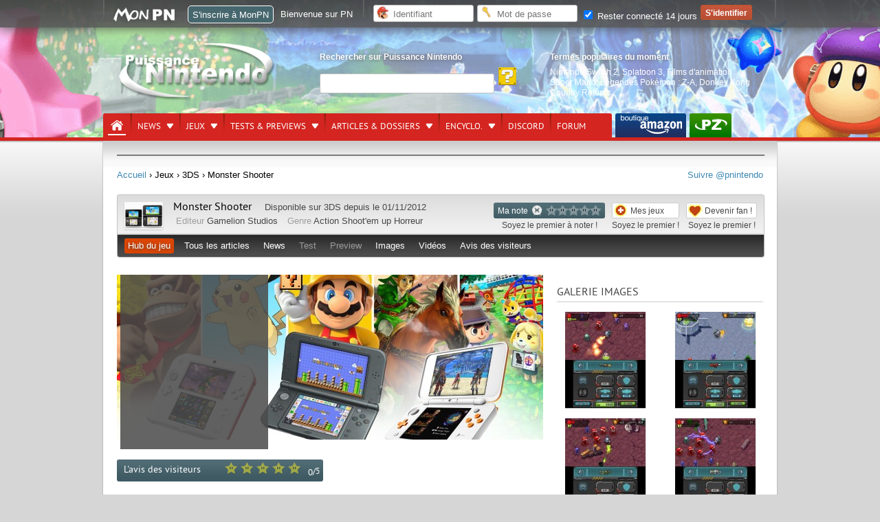

--- FILE ---
content_type: text/html; charset=UTF-8
request_url: https://www.p-nintendo.com/jeux/3ds/monster-shooter-14469
body_size: 16401
content:
<!DOCTYPE html>
<html lang="fr">
	<head>
		<!-- Google Tag Manager PN Xav -->
		<script>(function(w,d,s,l,i){w[l]=w[l]||[];w[l].push({'gtm.start':new Date().getTime(),event:'gtm.js'});var f=d.getElementsByTagName(s)[0],j=d.createElement(s),dl=l!='dataLayer'?'&l='+l:'';j.async=true;j.src='https://www.googletagmanager.com/gtm.js?id='+i+dl;f.parentNode.insertBefore(j,f);})(window,document,'script','dataLayer','GTM-PWGQPJ');</script>
		<!-- End Google Tag Manager  PN Xav -->
		<meta charset="utf-8"/>

		                <title>Monster Shooter &lt; 3DS &lt; Jeux &lt; Puissance Nintendo</title>
		                <meta name="keywords" content="nintendo switch,nintendo,wii,wiiu,wii u,nds,3ds,ds,console,nes,ngc,gc,gameboy, game boy,virtual boy,super nes, famicom, super famicom,samus,aran,zelda,link,gb,jeux,nintendo,sortie,mario,wii 2,wii hd,pokemon,animal crossing,zelda wii,jeux ds, nintendo,pikachu,actualité,news,spécialisé,infos,puissance nintendo,p nintendo,metroid" >
                <meta name="description" content="Avec Puissance Nintendo, suivez l'actu des jeux Nintendo Switch en direct, et retracez grâce à nos 25 ans d'archives toute l'histoire des consoles de Big N." >
                <meta http-equiv="Content-Language" content="fr-FR" >
                <meta name="bidule" content="Page validée" >
		<meta name="google-site-verification" content="n4Vv9NB3-8S981BNz7HGS21xbY1DUqOu8xmCCxRDzmM" />
		<link href="https://ludosphere.fr/@pnintendo" rel="me">
		<meta name="format-detection" content="telephone=no" />
		<meta name="format-detection" content="address=no" />
		<meta name="apple-itunes-app" content="app-id=979005544">
		<link rel="preload" fetchpriority="high" as="image" href="/img/front/headers/header201808.jpg"  type="image/jpg">
		<meta name="viewport" content="width=device-width">                <link href="/css/front/style.css?v=6.1.03" media="all" rel="stylesheet" type="text/css" >
                <link href="/css/common.css?v=6.1.03" media="all" rel="stylesheet" type="text/css" >
                <link href="/mobile/style.css?v=6.1.03" media="all" rel="stylesheet" type="text/css" >
                <script type="text/javascript" defer="defer" src="https://code.jquery.com/jquery-1.12.4.min.js"></script>
                <script type="text/javascript" defer="defer" src="https://code.jquery.com/jquery-migrate-1.4.1.min.js"></script>
                <script type="text/javascript" defer="defer" src="https://ajax.googleapis.com/ajax/libs/jqueryui/1.13.2/jquery-ui.min.js"></script>



		<link rel="shortcut icon" href="/favicon.ico" type="image/x-icon" />

	<link rel="alternate" type="application/rss+xml" href="/rss" title="Info Nintendo : flux RSS Puissance Nintendo">

	<script type="application/ld+json">
  {
   "@context": "https://schema.org",
   "@type": "WebSite",
   "url": "https://www.p-nintendo.com",
   "potentialAction": {
     "@type": "SearchAction",
     "target": "https://www.p-nintendo.com/recherche/?q={q}",
     "query-input": "required name=q"
    }
  }
  </script>

	</head>

	<body>
	<!-- Google Tag Manager (noscript) -->
	<noscript><iframe src="https://www.googletagmanager.com/ns.html?id=GTM-PWGQPJ" height="0" width="0" style="display:none;visibility:hidden"></iframe></noscript>
	<!-- End Google Tag Manager (noscript) -->

		<div style="display:none;" id="headerMobile">

				    <nav class="nav">
        <a class="toggle-nav" href="#"><img src="//www.p-nintendo.com/mobile/menu-lines-symbol.svg" width="32" height="32" alt="" style="width:34px; float:left; margin-top:6px; margin-left:3px;" loading="lazy"/></a>
        <div class="nav-mobile">
			<div class="scrollbar"  id="style-3">

			<div class="force-overflow"></div>
			<form action="/recherche/">
				<input type="text" name="q" id="search" class="example">
			</form>
            <ul class="left">
				<li><a href="/news-charts">News</a></li>
				<li><a href="/articles/dossiers">Dossiers</a></li>
				<li><a href="/jeux">Jeux</a></li>
				<li><a href="/tests-previews">Tests & previews</a></li>
				<li><a href="/encyclo">Encyclopédie</a></li>
				<li><a href="https://forums.p-nintendo.com">Forum</a></li>
				<li><a href="https://www.amazon.fr/b?_encoding=UTF8&site-redirect=&node=530490&tag=puissancenint-21&linkCode=ur2&camp=1642&creative=6746">Boutique PN par Amazon</a></li>
				<li><a href="https://www.puissance-zelda.com" target="_blank">Puissance Zelda</a></li>
            </ul>
			<div class="reseauxsociaux">
        <a rel="me" href="https://masto.p-nintendo.com/@PN"><img src="//www.p-nintendo.com/mobile/reseauxsociaux/05_mastodon.png" border="0" alt="Mastodon" loading="lazy"></a>
        <a href="https://twitter.com/pnintendo"><img src="//www.p-nintendo.com/mobile/reseauxsociaux/01_twitter.png" border="0" alt="PN sur Twitter" loading="lazy"></a>
        <a href="https://discord.gg/deJNb6EYaJ"><img src="//www.p-nintendo.com/mobile/reseauxsociaux/04_discord.png" border="0" alt="PN sur Discord" loading="lazy"></a>
				<a href="https://www.youtube.com/user/puissancenintendo"><img src="//www.p-nintendo.com/mobile/reseauxsociaux/03_youtube.png" border="0" alt="PN sur YouTube" loading="lazy"></a>
			</div>
			</div>
		</div>
		<a href="//www.p-nintendo.com"><img class="logo" src="//www.p-nintendo.com/img/front/logo-items.png" width="118" height="52" alt="Logo Puissance Nintendo" loading="lazy" /></a>
		 <a href="//www.p-nintendo.com/auth/login2"><img src="//www.p-nintendo.com/mobile/person.png" alt="" width="23" height="23" style="float: right; margin-top: 13px; margin-right: 7px;" loading="lazy"/></a>
	</nav>
		</div>
		<header>
						<div id="gradient"></div>
						<div id="bg">
				
				<div id="middle">
										<div id="logo">
						<a href="/" title="Puissance Nintendo : actualité Nintendo, news et tests Switch, 3DS…"><img src="/img/front/logo-items.png" width="228" height="83"  alt="Puissance Nintendo"></a>
					</div>
					<fieldset id="searchfieldset">
						<legend>Rechercher sur Puissance Nintendo</legend>
						<div>
							<form action="/recherche/">
								<input type="text" name="q" aria-label="Rechercher">
								<input type="submit" class="searchsubmit" value="" aria-label="Rechercher">
							</form>
						</div>
					</fieldset>
					<fieldset id="popular">
						<legend>Termes populaires du moment</legend>
						<div class="tooltip">
							<a title="Nintendo Switch 2  sur Switch 2" href="/consoles/switch2">Nintendo Switch 2</a>, <a title="Splatoon 3  sur Switch" href="/jeux/nintendo-switch/splatoon-3-18297">Splatoon 3</a>, <a title="Films d'animation Super Mario " href="/themes/film-animation-super-mario-bros">Films d'animation Super Mario</a>, <a title="Légendes Pokémon : Z-A  sur Switch" href="/jeux/nintendo-switch/legendes-pokemon-z-a-19563">Légendes Pokémon : Z-A</a>, <a title="Donkey Kong Country Returns HD  sur Switch" href="/jeux/nintendo-switch/donkey-kong-country-returns-hd-19691">Donkey Kong Country Returns.</a>						</div>
					</fieldset>
					<div id="bottom">
						<nav id="pn">
							<ul>
	<li class="home selected">
		<a href="/" aria-label="Accueil"><span>Accueil</span></a>
	</li>
	<li class="">
		<a href="/news-charts" title="News & charts">News<span></span></a>
		<div class="submenu">
			<a href="/news-charts" class="bottom awesome green" title="News & charts">› Accueil</a>
			<div>
				<aside>
					<ul>
											<li class="parent"><a href="/actupn">Annonces PN</a></li>
											  						<li class="parent"><a href="/charts">Top des ventes</a></li>
											  						<li class="parent"><a href="/news">Toutes les news</a></li>
											  					</ul>
				</aside>
				<div>
					<div class="col1">
	<div class="coltitle">Sujets populaires</div>
	<ul class="list large">
					<li>
			<a href="/news/splatoon-3-une-version-11-0-0-qui-va-radicalement-transformer-l-experience-multijoueur-262931" title=" [Switch] Splatoon 3 : une version 11.0.0 qui va radicalement transformer l’expérience multijoueur">
					
								<span class="system">
					<img alt="Switch" src="/img/system/icons/nintendo-switch.png" width="28" height="20" loading="lazy">
				</span>
								
				<span class="thumbnail">
										<img width="140" height="100" loading="lazy" src="https://images.p-nintendo.com/thumbnails/2/69792ca0f085d.jpg"/>
				</span>
				
				<span class="subtitle">Splatoon 3 : une version 11.0.0 qui va radicalement transformer l’expérience multijoueur</span><br/>
				
								
								
				<time datetime="2026-01-27T22:06:00+01:00" class=" ">hier</time>
				
				
								
				<span class="comment">0</span>
				
								
								
			</a>
		</li>
							<li>
			<a href="/news/virtual-boy-arrive-switch-online-line-up-deux-jeux-inedits-262930" title=" [Switch - Switch 2 - VB] Le Virtual Boy arrive sur Switch Online : line-up complet avec 2 jeux inédits ! - Virtual Boy for Nintendo Switch">
					
								<span class="system">
					<img alt="Switch - Switch 2 - VB" src="/img/system/icons/multi.png" width="28" height="20" loading="lazy">
				</span>
								
				<span class="thumbnail">
										<img width="140" height="100" loading="lazy" src="https://images.p-nintendo.com/thumbnails/2/68c448da2f6dd.jpg?v=69790d8743e2b"/>
				</span>
				
				<span class="subtitle">Le Virtual Boy arrive sur Switch Online : line-up complet avec 2 jeux inédits !</span><br/>
				
								
								
				<time datetime="2026-01-27T20:10:00+01:00" class=" ">hier</time>
				
				
									<span class="category Virtual Boy for Nintendo Switch">
					Virtual Boy for Nintendo Switch					</span>
									
				<span class="comment">0</span>
				
								
								
			</a>
		</li>
				</ul>
</div>
<div class="col1">
<ul class="list medium">
				<li class="">
		<a href="/news/tomodachi-life-une-vie-de-reve-direct-ce-jeudi-31-janvier-2026-a-15h-262925" title=" [Switch] Tomodachi Life : Une vie de rêve Direct ce jeudi 29 janvier 2026 à 15h - Nintendo Direct">
				
						<span class="system">
				<img alt="Switch" src="/img/system/icons/nintendo-switch.png" width="28" height="20" loading="lazy">
			</span>
						
			<span class="thumbnail">
									<span class="hot"></span>
								<img width="60" height="40" src="https://images.p-nintendo.com/thumbnails/1/67e5a88fc3518.jpg?v=697775362d4e9" loading="lazy"/>
			</span>
			
			<span class="subtitle">Tomodachi Life : Une vie de rêve Direct ce jeudi 29 janvier 2026 à 15h</span><br/>
			
						
						
			<time datetime="2026-01-26T15:06:00+01:00" class=" ">26/01/2026</time>
			
			
							<span class="category Nintendo Direct">
				Nintendo Direct				</span>
							
			<span class="comment">0</span>
			
						
						
		</a>
	</li>
					<li class="">
		<a href="/news/super-mario-galaxy-le-film-direct-yoshi-au-centre-d-un-trailer-tres-rythme-262921" title="Super Mario Galaxy Le Film Direct : Yoshi au centre d’un trailer très rythmé - Films d'animation Super Mario">
				
						
			<span class="thumbnail">
									<span class="hot"></span>
								<img width="60" height="40" src="https://images.p-nintendo.com/thumbnails/1/697687bab067b.jpg" loading="lazy"/>
			</span>
			
			<span class="subtitle">Super Mario Galaxy Le Film Direct : Yoshi au centre d’un trailer très rythmé</span><br/>
			
						
						
			<time datetime="2026-01-25T22:04:00+01:00" class=" ">25/01/2026</time>
			
			
							<span class="category Films d'animation Super Mario">
				Films d'animation Super Mario				</span>
							
			<span class="comment">0</span>
			
						
						
		</a>
	</li>
					<li class="">
		<a href="/news/nintendo-annonce-un-super-mario-galaxy-le-film-direct-pour-dimanche-25-janvier-a-15h-262917" title="[REPLAY] Super Mario Galaxy Le Film Direct + Bande annonce doublée en français - Films d'animation Super Mario - Nintendo Direct">
				
						
			<span class="thumbnail">
									<span class="hot"></span>
								<img width="60" height="40" src="https://images.p-nintendo.com/thumbnails/1/69738040adac7.jpg" loading="lazy"/>
			</span>
			
			<span class="subtitle">[REPLAY] Super Mario Galaxy Le Film Direct + Bande annonce doublée en français</span><br/>
			
						
						
			<time datetime="2026-01-25T15:52:00+01:00" class=" ">25/01/2026</time>
			
			
							<span class="category Films d'animation Super Mario - Nintendo Direct">
				Films d'animation Super Mario...				</span>
							
			<span class="comment">0</span>
			
						
						
		</a>
	</li>
					<li class="">
		<a href="/actupn/annonces/decouvrez-warp-zone-la-nouvelle-newsletter-de-puissance-nintendo-262068" title="[Rappel] Abonnez-vous à Warp Zone, la newsletter de PN - Internet">
				
						
			<span class="thumbnail">
									<span class="hot"></span>
								<img width="60" height="40" src="https://images.p-nintendo.com/thumbnails/1/67a64ec17fa04.jpg" loading="lazy"/>
			</span>
			
			<span class="subtitle">[Rappel] Abonnez-vous à Warp Zone, la newsletter de PN</span><br/>
			
						<span class="section">Annonce</span>
						
						
			<time datetime="2026-01-23T23:25:00+01:00" class=" ">23/01/2026</time>
			
			
							<span class="category Internet">
				Internet				</span>
							
			<span class="comment">0</span>
			
						
						
		</a>
	</li>
	</ul>
</div>
				</div>
			</div>
		</div>
	</li>
	<li class="">
		<a href="/jeux">Jeux<span></span></a>
		<div class="submenu">
			<a href="/jeux" class="bottom awesome green" title="Tests & previews">› Recherche avancée de jeux vidéo</a>
			<div>
				<div class="totalwidth">
					<div class="col1-3">
					<span class="coltitle">Jeux par console</span>
					<ul class="list">
											<li>› <a href="/jeux/console/gb" class="" title="Game Boy (GB)">Game Boy</a></li>
												<li>› <a href="/jeux/console/gba" class="" title="Game Boy Advance (GBA)">Game Boy Advance</a></li>
												<li>› <a href="/jeux/console/gbc" class="" title="Game Boy Color (GBC)">Game Boy Color</a></li>
												<li>› <a href="/jeux/console/3ds" class="" title="Nintendo 3DS (3DS)">Nintendo 3DS</a></li>
												<li>› <a href="/jeux/console/n64" class="" title="Nintendo 64 (N64)">Nintendo 64</a></li>
												<li>› <a href="/jeux/console/nds" class="" title="Nintendo DS (NDS)">Nintendo DS</a></li>
												<li>› <a href="/jeux/console/nes" class="" title="Nintendo Entertainment System (NES)">Nintendo Entertainment System</a></li>
												<li>› <a href="/jeux/console/ngc" class="" title="Nintendo GameCube (NGC)">Nintendo GameCube</a></li>
												<li>› <a href="/jeux/console/nintendo-switch" class="" title="Nintendo Switch (Switch)">Nintendo Switch</a></li>
												<li>› <a href="/jeux/console/snes" class="" title="Super Nintendo (SNES)">Super Nintendo</a></li>
												<li>› <a href="/jeux/console/vb" class="" title="Virtual Boy (VB)">Virtual Boy</a></li>
												<li>› <a href="/jeux/console/wii" class="" title="Wii (Wii)">Wii</a></li>
												<li>› <a href="/jeux/console/wiiu" class="" title="Wii U (WiiU)">Wii U</a></li>
											</ul>
					</div>
					<div class="col1-3">
					<span class="coltitle">Genre de jeu</span>
					<ul class="list">
												<li>› <a href="/jeux/genre/action" title="Jeux vidéo - Action">Action</a></li>
														<li>› <a href="/jeux/genre/aventure" title="Jeux vidéo - Aventure">Aventure</a></li>
														<li>› <a href="/jeux/genre/combat" title="Jeux vidéo - Combat">Combat</a></li>
														<li>› <a href="/jeux/genre/course" title="Jeux vidéo - Course">Course</a></li>
														<li>› <a href="/jeux/genre/jeux-musicaux" title="Jeux vidéo - Jeux musicaux">Jeux musicaux</a></li>
														<li>› <a href="/jeux/genre/logiciels" title="Jeux vidéo - Logiciels">Logiciels</a></li>
														<li>› <a href="/jeux/genre/mini-jeux" title="Jeux vidéo - Mini-jeux">Mini-jeux</a></li>
														<li>› <a href="/jeux/genre/party-game" title="Jeux vidéo - Party-game">Party-game</a></li>
														<li>› <a href="/jeux/genre/reflexion" title="Jeux vidéo - Réflexion">Réflexion</a></li>
														<li>› <a href="/jeux/genre/rpg" title="Jeux vidéo - RPG">RPG</a></li>
														<li>› <a href="/jeux/genre/simulation-et-gestion" title="Jeux vidéo - Simulation et gestion">Simulation et gestion</a></li>
														<li>› <a href="/jeux/genre/sport" title="Jeux vidéo - Sport">Sport</a></li>
														<li>› <a href="/jeux/genre/strategie" title="Jeux vidéo - Stratégie">Stratégie</a></li>
												</ul>
					</div>
					<div class="col2-3">
					<span class="coltitle">Sorties du moment</span>
					<ul class="list simple">
											<li><span class="thumbnail"><a href="/jeux/switch2/dynasty-warriors-origins-20032" title="Dynasty Warriors: Origins (Switch 2) - 22/01/2026"><img src="https://images.p-nintendo.com/t1/68c4686ba0712.jpg" alt="Dynasty Warriors: Origins" width="60" height="40" loading="lazy"></a></span></li>					</ul>
					</div>
					<div class="col3-3">
						<span class="coltitle">Jeux dans l'actu</span>
						<ul class="list grid">
																<li>
										<a href="/jeux/nintendo-switch/splatoon-3-18297" title="Splatoon 3 sur Switch">
											<span class="thumbnail">
												<img src="https://images.p-nintendo.com/t4/2022/04/6262bae85e1fca.jpg" alt="Image Splatoon 3 (Switch)" loading="lazy">
											</span>
											<span class="description">
												<p class="subtitle-nomargin">Splatoon 3</p>
												<span class="category"><img src="/img/system/icons/nintendo-switch.png" width="28" height="20" loading="lazy" alt="console Switch">Switch</span>
											</span>
										</a>
									</li>
																	<li>
										<a href="/jeux/nintendo-switch/legendes-pokemon-z-a-19563" title="Légendes Pokémon : Z-A sur Switch">
											<span class="thumbnail">
												<img src="https://images.p-nintendo.com/t4/2025/05/683712429a37c0.jpg" alt="Image Légendes Pokémon : Z-A (Switch)" loading="lazy">
											</span>
											<span class="description">
												<p class="subtitle-nomargin">Légendes Pokémon : Z-A</p>
												<span class="category"><img src="/img/system/icons/nintendo-switch.png" width="28" height="20" loading="lazy" alt="console Switch">Switch</span>
											</span>
										</a>
									</li>
																	<li>
										<a href="/jeux/nintendo-switch/donkey-kong-country-returns-hd-19691" title="Donkey Kong Country Returns HD sur Switch">
											<span class="thumbnail">
												<img src="/img/system/boxart/nintendo-switch.png" alt="Image Donkey Kong Country Returns HD (Switch)" loading="lazy">
											</span>
											<span class="description">
												<p class="subtitle-nomargin">Donkey Kong Country Returns HD</p>
												<span class="category"><img src="/img/system/icons/nintendo-switch.png" width="28" height="20" loading="lazy" alt="console Switch">Switch</span>
											</span>
										</a>
									</li>
														</ul>
						› <a href="/jeux/o/actu_desc">Voir tous les jeux qui font l'actualité récente</a>
					</div>
				</div>
			</div>
		</div>
	</li>
	<li class="">
		<a href="/tests-previews" title="Tests & previews">Tests & previews<span></span></a>
		<div class="submenu">
			<a href="/tests-previews" class="bottom awesome green" title="Tests & previews">› Accueil</a>
			<div>
				<aside>
					<ul>
												<li class="parent"><a href="/previews">Previews</a></li>
													  							<li class="parent"><a href="/tests">Tests</a></li>
													  					</ul>
				</aside>
				<div>
					<div class="col1">
	<div class="coltitle">Sujets populaires</div>
	<ul class="list large">
					<li>
			<a href="/tests/tests-complets/test-de-mio-memories-in-orbit-un-metroidvania-nerveux-dans-un-monde-somptueux-262900" title=" [Switch] Test de MIO : Memories In Orbit, un metroidvania nerveux dans un monde somptueux">
					
								<span class="system">
					<img alt="Switch" src="/img/system/icons/nintendo-switch.png" width="28" height="20" loading="lazy">
				</span>
								
				<span class="thumbnail">
										<img width="140" height="100" loading="lazy" src="https://images.p-nintendo.com/thumbnails/2/696e56fb8d638.jpg"/>
				</span>
				
				<span class="subtitle">Test de MIO : Memories In Orbit, un metroidvania nerveux dans un monde somptueux</span><br/>
				
								<span class="section">Test</span>
								
									<span class="opinion vert">19/20</span>
								
				<time datetime="2026-01-19T17:33:00+01:00" class=" ">19/01/2026</time>
				
				
								
				<span class="comment">0</span>
				
								
								
			</a>
		</li>
							<li>
			<a href="/tests/tests-complets/test-de-bokura-planet-a-jouer-a-deux-exclusivement-262860" title=" [Switch] Test de Bokura: Planet : à jouer à deux exclusivement">
					
								<span class="system">
					<img alt="Switch" src="/img/system/icons/nintendo-switch.png" width="28" height="20" loading="lazy">
				</span>
								
				<span class="thumbnail">
										<img width="140" height="100" loading="lazy" src="https://images.p-nintendo.com/thumbnails/2/69516d0b621e6.jpg"/>
				</span>
				
				<span class="subtitle">Test de Bokura: Planet : à jouer à deux exclusivement</span><br/>
				
								<span class="section">Test</span>
								
									<span class="opinion vertleger">16/20</span>
								
				<time datetime="2026-01-14T13:49:00+01:00" class=" ">14/01/2026</time>
				
				
								
				<span class="comment">0</span>
				
								
								
			</a>
		</li>
				</ul>
</div>
<div class="col1">
<ul class="list medium">
				<li class="">
		<a href="/previews/impressions/demo-dragon-quest-vii-on-y-a-joue-262883" title=" [Switch 2] Preview de Dragon Quest VII Reimagined, on a joué à la démo !">
				
						<span class="system">
				<img alt="Switch 2" src="/img/system/icons/switch2.png" width="28" height="20" loading="lazy">
			</span>
						
			<span class="thumbnail">
									<span class="hot"></span>
								<img width="60" height="40" src="https://images.p-nintendo.com/thumbnails/1/69639b0ce3b7f.jpg" loading="lazy"/>
			</span>
			
			<span class="subtitle">Preview de Dragon Quest VII Reimagined, on a joué à la démo !</span><br/>
			
						<span class="section">Impressions</span>
						
							<span class="opinion rouge">Très Elevée</span>
						
			<time datetime="2026-12-01T11:31:00+01:00" class=" ">01/12/2026</time>
			
			
						
			<span class="comment">0</span>
			
						
						
		</a>
	</li>
					<li class="">
		<a href="/tests/tests-complets/test-de-demonschool-une-annee-scolaire-en-enfer-262859" title=" [Switch] Test de Demonschool : Une année scolaire en enfer">
				
						<span class="system">
				<img alt="Switch" src="/img/system/icons/nintendo-switch.png" width="28" height="20" loading="lazy">
			</span>
						
			<span class="thumbnail">
									<span class="hot"></span>
								<img width="60" height="40" src="https://images.p-nintendo.com/thumbnails/1/69516bbe7077e.jpg" loading="lazy"/>
			</span>
			
			<span class="subtitle">Test de Demonschool : Une année scolaire en enfer</span><br/>
			
						<span class="section">Test</span>
						
							<span class="opinion vertleger">15/20</span>
						
			<time datetime="2026-09-01T09:32:00+02:00" class=" ">01/09/2026</time>
			
			
						
			<span class="comment">0</span>
			
						
						
		</a>
	</li>
					<li class="">
		<a href="/tests/tests-complets/test-de-kentum-exploration-et-gestion-au-bout-du-temps-262856" title=" [Switch] Test de Kentum : exploration et gestion au bout du temps">
				
						<span class="system">
				<img alt="Switch" src="/img/system/icons/nintendo-switch.png" width="28" height="20" loading="lazy">
			</span>
						
			<span class="thumbnail">
									<span class="hot"></span>
								<img width="60" height="40" src="https://images.p-nintendo.com/thumbnails/1/69516af01a28c.jpg" loading="lazy"/>
			</span>
			
			<span class="subtitle">Test de Kentum : exploration et gestion au bout du temps</span><br/>
			
						<span class="section">Test</span>
						
							<span class="opinion jaune">13/20</span>
						
			<time datetime="2026-05-01T12:21:00+02:00" class=" ">01/05/2026</time>
			
			
						
			<span class="comment">0</span>
			
						
						
		</a>
	</li>
					<li class="">
		<a href="/tests/tests-complets/test-de-shinobi-art-of-vengance-l-art-et-la-maniere-262845" title=" [Switch] Test de SHINOBI: Art of Vengance : l’art et la manière">
				
						<span class="system">
				<img alt="Switch" src="/img/system/icons/nintendo-switch.png" width="28" height="20" loading="lazy">
			</span>
						
			<span class="thumbnail">
									<span class="hot"></span>
								<img width="60" height="40" src="https://images.p-nintendo.com/thumbnails/1/693ff420b919c.jpg" loading="lazy"/>
			</span>
			
			<span class="subtitle">Test de SHINOBI: Art of Vengance : l’art et la manière</span><br/>
			
						<span class="section">Test</span>
						
							<span class="opinion vertleger">15/20</span>
						
			<time datetime="2025-12-17T14:25:00+01:00" class=" ">17/12/2025</time>
			
			
						
			<span class="comment">0</span>
			
						
						
		</a>
	</li>
	</ul>
</div>
				</div>
			</div>
		</div>
	</li>
	<li>
		<a href="/articles-dossiers" title="Articles & dossiers">Articles & dossiers<span></span></a>
		<div class="submenu">
			<a href="/articles-dossiers" class="bottom awesome green" title="Articles & dossiers">› Accueil</a>
			<div>
				<aside>
					<ul>
											<li class="parent"><a href="/articles">Articles</a></li>
													<li>› <a title="" href="/articles/dossiers">Dossier</a></li>
													<li>› <a title="" href="/articles/reportages">Reportage</a></li>
													<li>› <a title="" href="/articles/interviews">Interview</a></li>
											  						<li class="parent"><a href="/retrospective">Rétrospective</a></li>
													<li>› <a title="" href="/retrospective/histoire">Histoire</a></li>
													<li>› <a title="" href="/retrospective/retour-sur">Retour sur...</a></li>
													<li>› <a title="" href="/retrospective/biographies">Biographie</a></li>
											  					</ul>
				</aside>
				<div>
					<div class="col1">
	<div class="coltitle">Sujets populaires</div>
	<ul class="list large">
					<li>
			<a href="/articles/interviews/mio-memories-in-orbit-interview-avec-douze-dixiemes-les-coulisses-d-un-metroidvania-ambitieux-262898" title="MIO: Memories in Orbit : interview avec Douze Dixièmes, les coulisses d’un Metroidvania ambitieux">
					
								
				<span class="thumbnail">
										<img width="140" height="100" loading="lazy" src="https://images.p-nintendo.com/thumbnails/2/6671a84c4b14d.jpg?v=696d6a3c95fd1"/>
				</span>
				
				<span class="subtitle">MIO: Memories in Orbit : interview avec Douze Dixièmes, les coulisses d’un Metroidvania ambitieux</span><br/>
				
								<span class="section">Interview</span>
								
								
				<time datetime="2026-01-19T17:07:00+01:00" class=" ">19/01/2026</time>
				
				
								
				<span class="comment">0</span>
				
								
								
			</a>
		</li>
							<li>
			<a href="/articles/dossiers/pokemon-fete-ses-30-ans-en-2026-a-quoi-s-attendre-262868" title="Pokémon fête ses 30 ans en 2026 : à quoi s'attendre ?">
					
								
				<span class="thumbnail">
											<span class="hot"></span>
										<img width="140" height="100" loading="lazy" src="https://images.p-nintendo.com/thumbnails/2/695adcd9c9032.jpg"/>
				</span>
				
				<span class="subtitle">Pokémon fête ses 30 ans en 2026 : à quoi s'attendre ?</span><br/>
				
								<span class="section">Dossier</span>
								
								
				<time datetime="2026-10-01T12:09:00+02:00" class=" ">01/10/2026</time>
				
				
								
				<span class="comment">0</span>
				
								
								
			</a>
		</li>
				</ul>
</div>
<div class="col1">
<ul class="list medium">
				<li class="">
		<a href="/articles/dossiers/la-switch-et-switch-2-en-2026-notre-guide-des-jeux-nintendo-exclusifs-ou-aaa-a-ne-pas-manquer-en-2026-262863" title=" [Switch 2 - Switch] La Switch et Switch 2 en 2026 : notre guide des jeux Nintendo, exclusifs ou AAA, à ne pas manquer en 2026">
				
						<span class="system">
				<img alt="Switch 2 - Switch" src="/img/system/icons/multi.png" width="28" height="20" loading="lazy">
			</span>
						
			<span class="thumbnail">
									<span class="hot"></span>
								<img width="60" height="40" src="https://images.p-nintendo.com/thumbnails/1/695a68412a75e.jpg" loading="lazy"/>
			</span>
			
			<span class="subtitle">La Switch et Switch 2 en 2026 : notre guide des jeux Nintendo, exclusifs ou AAA, à ne pas manquer en 2026</span><br/>
			
						<span class="section">Dossier</span>
						
						
			<time datetime="2026-05-01T12:32:00+02:00" class=" ">01/05/2026</time>
			
			
						
			<span class="comment">0</span>
			
						
						
		</a>
	</li>
					<li class="">
		<a href="/articles/dossiers/retrospective-2025-la-nintendo-switch-2-est-enfin-la-262861" title=" [Switch 2] Rétrospective 2025 : la Nintendo Switch 2 est enfin là ! - Film The Legend of Zelda - Films d'animation Super Mario - Finance et chiffres de vente">
				
						<span class="system">
				<img alt="Switch 2" src="/img/system/icons/switch2.png" width="28" height="20" loading="lazy">
			</span>
						
			<span class="thumbnail">
									<span class="hot"></span>
								<img width="60" height="40" src="https://images.p-nintendo.com/thumbnails/1/695287207f25b.jpg" loading="lazy"/>
			</span>
			
			<span class="subtitle">Rétrospective 2025 : la Nintendo Switch 2 est enfin là !</span><br/>
			
						<span class="section">Dossier</span>
						
						
			<time datetime="2025-12-30T14:11:00+01:00" class=" ">30/12/2025</time>
			
			
							<span class="category Film The Legend of Zelda - Films d'animation Super Mario - Finance et chiffres de vente">
				Film The Legend of Zelda...				</span>
							
			<span class="comment">0</span>
			
						
						
		</a>
	</li>
					<li class="">
		<a href="/articles/dossiers/guide-de-noel-special-nintendo-edition-2024-261939" title=" [Switch] Le Grand Guide des Idées Cadeau Nintendo (Edition 2025) - Noël">
				
						<span class="system">
				<img alt="Switch" src="/img/system/icons/nintendo-switch.png" width="28" height="20" loading="lazy">
			</span>
						
			<span class="thumbnail">
									<span class="hot"></span>
								<img width="60" height="40" src="https://images.p-nintendo.com/thumbnails/1/674ba061c2ed9.jpg" loading="lazy"/>
			</span>
			
			<span class="subtitle">Le Grand Guide des Idées Cadeau Nintendo (Edition 2025)</span><br/>
			
						<span class="section">Dossier</span>
						
						
			<time datetime="2025-06-12T23:08:00+02:00" class=" ">12/06/2025</time>
			
			
							<span class="category Noël">
				Noël				</span>
							
			<span class="comment">0</span>
			
						
						
		</a>
	</li>
					<li class="">
		<a href="/articles/dossiers/resultats-semestriels-de-nintendo-au-30-09-2025-la-switch-2-depasse-les-10-millions-d-unites-et-nintendo-revoit-ses-objectifs-a-la-hausse-262751" title="Résultats semestriels de Nintendo au 30/09/2025 : la Switch 2 dépasse les 10 millions d’unités et Nintendo revoit encore ses objectifs à la hausse - Finance et chiffres de vente">
				
						
			<span class="thumbnail">
									<span class="hot"></span>
								<img width="60" height="40" src="https://images.p-nintendo.com/thumbnails/1/4f21361eebe74.jpg?v=6909ba8ac5708" loading="lazy"/>
			</span>
			
			<span class="subtitle">Résultats semestriels de Nintendo au 30/09/2025 : la Switch 2 dépasse les 10 millions d’unités et Nintendo revoit encore ses objectifs à la hausse</span><br/>
			
						<span class="section">Dossier</span>
						
						
			<time datetime="2025-04-11T09:23:00+02:00" class=" ">11/04/2025</time>
			
			
							<span class="category Finance et chiffres de vente">
				Finance et chiffres de vente				</span>
							
			<span class="comment">0</span>
			
						
						
		</a>
	</li>
	</ul>
</div>
				</div>
			</div>
		</div>
	</li>
	<li>
		<a href="/encyclo" title="Fiches jeux, sociétés, personnalités, personnages, salons, séries de jeux vidéo">Encyclo.<span></span></a>
		<div class="submenu">
			<a href="/encyclo" class="bottom awesome green" title="Fiches jeux, sociétés, personnalités, personnages, salons, séries de jeux vidéo">› Accueil</a>
			<div>
				<aside>
					<ul>
						<li class="parent"><a title="Les dernières fiches ajoutées ou modifiées" href="">Fiches</a></li>
						<li>› <a title="Jeux vidéo Switch, Wii U, Wii, 3DS, DS et consoles Nintendo" href="/jeux">Jeux</a></li>
						<li>› <a title="Les séries, groupes ou sagas de jeux vidéo" href="/series-jeux">Séries de jeux</a></li>
						<li>› <a title="Thèmes de l'actualité et catégories" href="/themes">Thèmes</a></li>
						<li>› <a title="Editeurs et développeurs de jeux vidéo" href="/societes">Sociétés</a></li>
						<li>› <a title="Les personnalités du monde du jeu vidéo" href="/personnalites">Personnalités</a></li>
						<li>› <a title="Les personnages du monde du jeu vidéo" href="/personnages">Personnages</a></li>
						<li>› <a title="Les salons de jeux vidéo" href="/salons">Salons</a></li>
						<li>› <a title="Les consoles de Nintendo" href="/consoles">Consoles</a></li>
					</ul>
				</aside>
				<div>
					<div class="coltriple">
						<div class="coltitle">Jeux</div>
						

	

		
		
	<ul class="list medium">
				
				<li class="first">
					<a title="DragonBall Age 1000" href="/jeux/switch2/dragonball-age-1000-20080">
						<span class="thumbnail"><img width="60px" height="40px" src="https://images.p-nintendo.com/t1/67e70f2b06ae5.jpg" loading="lazy"/></span>
						<span class="subtitle-nomargin">DragonBall Age 1000</span><br/>
												<span class="section">Switch 2</span>																	</a>
									</li>
						
				<li class="">
					<a title="Super Mario Bros. Wonder – Nintendo Switch 2 Edition + Rendez-vous au parc Bellabel" href="/jeux/switch2/super-mario-bros-wonder-nintendo-switch-2-edition-rendez-vous-au-parc-bellabel-20079">
						<span class="thumbnail"><img width="60px" height="40px" src="https://images.p-nintendo.com/t1/6972477339f8c.jpg" loading="lazy"/></span>
						<span class="subtitle-nomargin">Super Mario Bros. Wonder – Nintendo Switch 2 Edition + Rendez-vous au parc Bellabel</span><br/>
												<span class="section">Switch 2</span>																	</a>
									</li>
						
				<li class="">
					<a title="Starship Troopers: Ultimate Bug War" href="/jeux/switch2/starship-troopers-ultimate-bug-war-20078">
						<span class="thumbnail"><img width="60px" height="40px" src="https://images.p-nintendo.com/t1/696d5cfd5df46.jpg" loading="lazy"/></span>
						<span class="subtitle-nomargin">Starship Troopers: Ultimate Bug War</span><br/>
												<span class="section">Switch 2</span>																	</a>
									</li>
				</ul>
	
		
		
				
				

								</div>
					<div class="coltriple">
						<div class="coltitle">Sociétés</div>
						

	

		
		
	<ul class="list medium">
				
				<li class="first">
					<a title="Douze Dixièmes" href="/societes/douze-dixiemes-1501">
						<span class="thumbnail"><img width="60px" height="40px" src="https://images.p-nintendo.com/t1/default.png" loading="lazy"/></span>
						<span class="subtitle-nomargin">Douze Dixièmes</span><br/>
												<span class="section">développeur</span>																	</a>
									</li>
						
				<li class="">
					<a title="Panic Button" href="/societes/panic-button-1500">
						<span class="thumbnail"><img width="60px" height="40px" src="https://images.p-nintendo.com/t1/6924be5542233.jpg" loading="lazy"/></span>
						<span class="subtitle-nomargin">Panic Button</span><br/>
												<span class="section">développeur</span>																	</a>
									</li>
						
				<li class="">
					<a title="Oniverse" href="/societes/oniverse-1499">
						<span class="thumbnail"><img width="60px" height="40px" src="https://images.p-nintendo.com/t1/default.png" loading="lazy"/></span>
						<span class="subtitle-nomargin">Oniverse</span><br/>
												<span class="section">fabricant</span>																	</a>
									</li>
				</ul>
	
		
		
				
				

								</div>
					<div class="coltriple">
						<div class="coltitle">Personnalités</div>
						

	

		
		
	<ul class="list medium">
				
				<li class="first">
					<a title="NIIKAWA Sōhei" href="/personnalites/s-hei-niikawa-165">
						<span class="thumbnail"><img width="60px" height="40px" src="https://images.p-nintendo.com/t1/default.png" loading="lazy"/></span>
						<span class="subtitle-nomargin">NIIKAWA Sōhei</span><br/>
																		<span class="category">Game designer</span>											</a>
									</li>
						
				<li class="">
					<a title="HOURCADE Sarah" href="/personnalites/sarah-hourcade-164">
						<span class="thumbnail"><img width="60px" height="40px" src="https://images.p-nintendo.com/t1/default.png" loading="lazy"/></span>
						<span class="subtitle-nomargin">HOURCADE Sarah</span><br/>
												<span class="section">Douze Dixièmes</span>						<span class="category">Producteur</span>											</a>
									</li>
						
				<li class="">
					<a title="PRITCHARD Devon" href="/personnalites/devon-pritchard-163">
						<span class="thumbnail"><img width="60px" height="40px" src="https://images.p-nintendo.com/t1/default.png" loading="lazy"/></span>
						<span class="subtitle-nomargin">PRITCHARD Devon</span><br/>
												<span class="section">Nintendo</span>						<span class="category">Directeur / CEO</span>											</a>
									</li>
				</ul>
	
		
		
				
				

								</div>
				</div>
			</div>
		</div>
	</li>
	<li>
		<a href="https://discord.gg/deJNb6EYaJ" title="Serveur Discord de PN" target="_blank">DISCORD</a>
	</li>
	<li>
		<a title="Forum de Puissance Nintendo" href="https://forums.p-nintendo.com/">Forum</a>
	</li>
</ul>
						</nav>
						<nav id="network">
							<ul>
								<li class="jm">
									<a target="_blank" href="https://www.amazon.fr/b?_encoding=UTF8&site-redirect=&node=530490&tag=puissancenint-21&linkCode=ur2&camp=1642&creative=6746"><span>Boutique</span></a>
								</li>
								<li class="pz">
									<a href="https://www.puissance-zelda.com/" title="L'actualité Zelda"><span>Puissance Zelda</span></a>
								</li>
								<li class="pp">

								</li>
							</ul>
						</nav>
					</div>
				</div>
			</div>
		</header>

		<div class="global">

			<div id="center">

				<div id="content">

					<div class="simplebox megabanner">
					

					</div>

					<div class="addthis">
						<a href="https://twitter.com/pnintendo" class="twitter-follow-button" data-show-count="false" data-lang="fr">Suivre @pnintendo</a>
					</div>
					<!-- AddThis Button END -->
											<ul id="breadcrumbs">
							<li><a href="/">Accueil</a></li>
							<li> › Jeux</li><li> › 3DS</li><li class='last'> › Monster Shooter</li>						</ul>
					
					
<div class="row sheet" id="game">
	<div class="hub " data-gamepk="14469">
		<div class="headerfiche">
			<span class="thumbnail"><a title="Voir la fiche du jeu Monster Shooter sur 3DS" href="/jeux/3ds/monster-shooter-14469"><img src="https://images.p-nintendo.com/t1/57aed146b1043.jpg?v=57aed1483b920" height="40"></a></span>
			<ul class="monpnaction">
									<li class="rate released">
						<div>
														
								<span class="label">
									Ma note
								</span>
																	<input name="adv1" type="radio" value="0.5" class="star {split:2}" />
																	<input name="adv1" type="radio" value="1" class="star {split:2}" />
																	<input name="adv1" type="radio" value="1.5" class="star {split:2}" />
																	<input name="adv1" type="radio" value="2" class="star {split:2}" />
																	<input name="adv1" type="radio" value="2.5" class="star {split:2}" />
																	<input name="adv1" type="radio" value="3" class="star {split:2}" />
																	<input name="adv1" type="radio" value="3.5" class="star {split:2}" />
																	<input name="adv1" type="radio" value="4" class="star {split:2}" />
																	<input name="adv1" type="radio" value="4.5" class="star {split:2}" />
																	<input name="adv1" type="radio" value="5" class="star {split:2}" />
														</div>
												<span>
							Soyez le premier à noter !						</span>
											</li>
										<li class="mygames" data-pk="14469">
						<div class="librarychoice">
							
<div class="box mygameslib style3">
	<!--<h3>Mes jeux</h3>-->
	<div class="padding">
		<p>Vous possédez ce jeu, vous voulez vous en séparer ou vous souhaitez l'acheter ? Indiquez-le simplement.</p>
			
				<fieldset class=""><label><input name="mygame" type="radio"  class="show_select" > Je possède ce jeu</label>
				<br>
		<select style='display:none'>
			<option value="">Choisissez une option</option>
								<option value="1"  >J'y joue souvent</option>
									<option value="2"  >J'y joue occasionnellement </option>
									<option value="3"  >Je n'y joue jamais</option>
									<option value="4"  >Je veux m'en séparer</option>
									<option value="7"  >J'y joue en ce moment</option>
						</select>
				</fieldset>
		
					<fieldset class=""><label><input name="mygame"  type="radio"  value="5" > J'ai déjà eu ce jeu</label></fieldset>
						<fieldset class=""><label><input name="mygame"  type="radio"  value="6" > Je souhaite acheter ce jeu</label></fieldset>
						<fieldset class=""><label><input name="mygame"  type="radio"  value="8" > J'ai déjà joué au jeu</label></fieldset>
					<fieldset class=""><label><input type="radio" checked='checked' value="aucun" name="mygame"> Sans avis</label></fieldset>
		<img class="loginloading" src="/img/loading/miniloading.gif">
		<a href="#" class="mygameclose">Fermer</a>
	</div>
</div>
<script type="text/javascript">
document.addEventListener("DOMContentLoaded", function() {
	if (typeof jQuery !== 'undefined') {
		$(document).ready(function(){
			$(document).on("click", ".mygames > a", function(e){
				e.preventDefault(); // stoppe le rechargement
				// affiche / masque le bloc selon le besoin
				$(this).siblings(".librarychoice").slideToggle();
			});
			$(document).on( "click", ".mygameslib input",function(){
				if($(this).val() != "on"){
					$(".mygameslib .loginloading").show();
					callbackUpdateLoginGameInfo( 14469, null, null, $(this).val(), null);
				}
				//if(!$(this).hasClass("show_select")) $(".librarychoice").fadeOut();
			});

			$(document).on("change", ".mygameslib select", function(){
				if($(this).val() != ""){
					$(".mygameslib .loginloading").show();
					callbackUpdateLoginGameInfo( 14469, null, null, $(this).val(), null);
					//$(".librarychoice").fadeOut();
				}
			});
			
			$(document).on("click",".mygameslib .show_select", function(){
				$(".mygameslib select").fadeIn();
			});

			$(document).on("click",".mygameslib input:not(.show_select)", function(){
				$(".mygameslib select").fadeOut();
			});
		});
	}
});
</script>						</div>
						<a href="" title="Vous possédez Monster Shooter ? Ajoutez-le à votre ludothèque !" class="">Mes jeux</span></a>
						<span>
												<span class="nbGame null">0</span>Soyez le premier !
												</span>
					</li>
								<li class="fan" data-pk="14469" data-type="2">
									<a href="#" title="Vous appréciez Monster Shooter sur 3DS ?" class="">Devenir fan !</a><span>
											Soyez le premier !<span class="nbFan null">0</span>
										</span>
								</li>
			</ul>
			<span class="ficheTitle">
				<a title="Voir la fiche du jeu Monster Shooter sur 3DS" href="/jeux/3ds/monster-shooter-14469">Monster Shooter</a>
									<span>Disponible sur <a href="/jeux/3ds" title="Liste des jeux 3DS">3DS</a> depuis le 01/11/2012</span>
							</span>
			
						<ul class="caption">
									<li>Editeur <a title="Accéder à la fiche de Gamelion Studios" href="/societes/gamelion-studios-590">Gamelion Studios</a></li>
									<li>Genre <a title="Accéder aux jeux du genre Action" href="/jeux/genre/action/thematique/action">Action</a> <a title="Accéder aux jeux du genre Shoot'em up" href="/jeux/genre/action/thematique/shoot-em-up">Shoot'em up</a> <a title="Accéder aux jeux du genre Horreur" href="/jeux/genre/action/thematique/horreur">Horreur</a> </li>
							</ul>
					</div>
		<nav>
			<ul>
				<li class="selected"><a href="/jeux/3ds/monster-shooter-14469">Hub du jeu</a></li>
				<li class=""><a title="Lire tous les articles du jeu Monster Shooter sur 3DS" href="/jeux/3ds/monster-shooter-14469/articles">Tous les articles</a></li>
				<li class=""><a title="Lire les news du jeu Monster Shooter sur 3DS" href="/jeux/3ds/monster-shooter-14469/news">News</a></li>
																	
						<li class=" disabled">
														<a title="Le test n'a pas été encore publié" href="">Test</a>
													</li>
						
						
													
						<li class=" disabled">
														<a title="La preview n'a pas été encore publié" href="">Preview</a>
													</li>
						
						
										<li class=" "><a href="/jeux/3ds/monster-shooter-14469/images" title="Toutes les images du jeu du jeu Monster Shooter sur 3DS">Images</a></li>
					<li class=" "><a href="/jeux/3ds/monster-shooter-14469/videos" title="Toutes les vidéos du jeu du jeu Monster Shooter sur 3DS">Vidéos</a></li>
															<li class=""><a title="Tous les avis de visiteurs sur le jeu Monster Shooter sur 3DS" href="/jeux/3ds/monster-shooter-14469/avisvisiteurs">Avis des visiteurs</a></li>
													</ul>
		</nav>
	</div>
		
	<div class="col_left">
	
		<script type="text/javascript">
document.addEventListener("DOMContentLoaded", function() {
	if (typeof jQuery !== 'undefined') {
	$(document).ready(function(){

				
		$("#headlinesheet").tabs({
			fx: { opacity: 'toggle', duration: 'normal'},
			select: function(event, ui){
			//	$(".ui-tabs-panel.current aside").slideUp("fast");
			},
			show: function(event, ui){

			//	$(ui.panel).find("aside").slideDown("300" , function(){
					$(".ui-tabs-panel").removeClass("current");
					$(".ui-tabs-panel:visible").addClass("current");
				//});
						
			}
		}); 

				
				
});
	}
});
</script>

<div class="allcovers">

<section id="headlinesheet">
		<nav style="display : none">
			<ul class="ui-tabs-nav">
									<li class="ui-tabs-nav-item" id="nav-fragment-0"><a href="#fragment-0"></a></li>
										<li class="ui-tabs-nav-item" id="nav-fragment-1"><a href="#fragment-1"></a></li>
										<li class="ui-tabs-nav-item" id="nav-fragment-2"><a href="#fragment-2"></a></li>
										<li class="ui-tabs-nav-item" id="nav-fragment-3"><a href="#fragment-3"></a></li>
										<li class="ui-tabs-nav-item" id="nav-fragment-4"><a href="#fragment-4"></a></li>
										<li class="ui-tabs-nav-item" id="nav-fragment-5"><a href="#fragment-5"></a></li>
										<li class="ui-tabs-nav-item" id="nav-fragment-6"><a href="#fragment-6"></a></li>
										<li class="ui-tabs-nav-item" id="nav-fragment-7"><a href="#fragment-7"></a></li>
										<li class="ui-tabs-nav-item" id="nav-fragment-8"><a href="#fragment-8"></a></li>
										<li class="ui-tabs-nav-item" id="nav-fragment-9"><a href="#fragment-9"></a></li>
										<li class="ui-tabs-nav-item" id="nav-fragment-10"><a href="#fragment-10"></a></li>
								</ul>
		</nav>


					<div id="fragment-0" class=" cover ui-tabs-panel current">
				<div class="asideCover">
					<div class="desc">
						<div class="scrollbar"><div class="track"><div class="thumb"></div></div></div>
						<div class="viewport">
							<div class="overview">
														</div>
						</div>
					</div>
					
									</div>
				<img src="https://images.p-nintendo.com/cover/62180d3ba7a2a.jpg">
			</div>
			</section>



	

</div>		
		<div id="reviews">
	<div class="pnteam">
			
	</div>
	<div class="monpn">
				<a href="" title="Lire les avis de visiteurs" itemprop="rating" itemscope itemtype="http://data-vocabulary.org/Rating">
			<div class="right">
				<div class="stars">
											<img src="/img/front/rateoff.png">
											<img src="/img/front/rateoff.png">
											<img src="/img/front/rateoff.png">
											<img src="/img/front/rateoff.png">
											<img src="/img/front/rateoff.png">
									</div>
				<span itemprop="average" class="average">0</span>/<span itemprop="best">5</span>
			</div>
			<p>L'avis des visiteurs<span></span></p>
		</a>
			</div>
</div>		
		<div id="facts" class="box style3">
			<h1>
				Fiche d'identité de 
				Monster Shooter			</h1>
					<div class="col picture">
		
					<span class="thumbnail"><img src="https://images.p-nintendo.com/t2/default.png"><span><!-- TITLE --></span></span>
							</div>
				<div class="col ">
							<dl>
					    <dt>Console :</dt>
					    <dd><a href="">3DS</a></dd>
					</dl>
										<dl>
					    <dt>Genre :</dt>
					    					    <dd><dd><a href="/jeux/genre/action/thematique/action">Action</a></dd>
					    					    <dd><dd><a href="/jeux/genre/action/thematique/shoot-em-up">Shoot'em up</a></dd>
					    					    <dd><dd><a href="/jeux/genre/action/thematique/horreur">Horreur</a></dd>
					    					    
					</dl>
										<dl>
					    <dt>PEGI : </dt>
					    					    <dd><dd><a href="">Violence</a></dd>
					    					    <dd><dd><a href="">12+</a></dd>
					    					</dl>
							</div>
				<div class="col ">
				</div>
				<div class="col ">
				</div>
				</div>

		
		
		<div class="box">
			<h2>Articles en relation</h2>

			

	<div class="simplebox">
		
		
	
		<ul class="list medium search">
	
					<li class="first  ">
						<a href="/news/nouveautes-eshop-1er-jan-captain-toad-fire-emblem-sacred-stones-239514" title=" [3DS - WiiU] Nouveautés eShop (1er jan.) - Captain Toad / Fire Emblem : The Sacred Stones - Images - Nintendo eShop - Thèmes 3DS - Vidéos">

														<span class="system">
								<img alt="3DS - WiiU" src="/img/system/icons/multi.png" width="28" height="20" loading="lazy">
							</span>
							
							<span class="thumbnail">
																	<span class="hot"></span>
																<img alt="vignette d'article" width="60" height="40" src="https://images.p-nintendo.com/thumbnails/1/539a1169e9cbf.jpg?v=54a16c37d62fe" loading="lazy"/>
							</span>
							<span class="subtitle">Nouveautés eShop (1er jan.) - Captain Toad / Fire Emblem : The Sacred Stones</span>
														
							
							<time datetime="2014-12-30T10:35:00+01:00" class="update  "><span></span>30/12/2014</time>


															<span class="category Images - Nintendo eShop - Thèmes 3DS - Vidéos">
								Images...								</span>
															<span class="comment">4</span>

							
							
						</a>
					</li>
				
					<li class="first  alternativerow">
						<a href="/news/nouveautes-eshop-25-dec-duck-hunt-kuru-kuru-kururin-239465" title=" [3DS - WiiU] Nouveautés eShop (25 déc.) - Duck Hunt / Kuru Kuru Kururin - Images - Nintendo eShop - Thèmes 3DS - Vidéos">

														<span class="system">
								<img alt="3DS - WiiU" src="/img/system/icons/multi.png" width="28" height="20" loading="lazy">
							</span>
							
							<span class="thumbnail">
																	<span class="hot"></span>
																<img alt="vignette d'article" width="60" height="40" src="https://images.p-nintendo.com/thumbnails/1/549172faaa1e1.jpg?v=54984bbcc69ce" loading="lazy"/>
							</span>
							<span class="subtitle">Nouveautés eShop (25 déc.) - Duck Hunt / Kuru Kuru Kururin</span>
														
							
							<time datetime="2014-12-23T17:30:00+01:00" class="update  "><span></span>23/12/2014</time>


															<span class="category Images - Nintendo eShop - Thèmes 3DS - Vidéos">
								Images...								</span>
															<span class="comment">4</span>

							
							
						</a>
					</li>
				
					<li class="first  ">
						<a href="/news/nouveautes-eshop-18-dec-99moves-239394" title=" [3DS - WiiU] Nouveautés eShop (18 déc.) - 99Moves  - Images - Nintendo eShop - Thèmes 3DS - Vidéos">

														<span class="system">
								<img alt="3DS - WiiU" src="/img/system/icons/multi.png" width="28" height="20" loading="lazy">
							</span>
							
							<span class="thumbnail">
																	<span class="hot"></span>
																<img alt="vignette d'article" width="60" height="40" src="https://images.p-nintendo.com/thumbnails/1/548ebc0a9c40a.jpg?v=548f01375355b" loading="lazy"/>
							</span>
							<span class="subtitle">Nouveautés eShop (18 déc.) - 99Moves </span>
														
							
							<time datetime="2014-12-19T18:25:00+01:00" class="update  "><span></span>19/12/2014</time>


															<span class="category Images - Nintendo eShop - Thèmes 3DS - Vidéos">
								Images...								</span>
															<span class="comment">&nbsp;</span>

							
							
						</a>
					</li>
				
					<li class="first  alternativerow">
						<a href="/news/nouveautes-eshop-11-dec-ace-attorney-trilogy-rune-factory-4-239331" title=" [3DS - WiiU] Nouveautés eShop (11 déc.) - Ace Attorney Trilogy / Rune Factory 4 - Images - Nintendo eShop - Thèmes 3DS - Vidéos">

														<span class="system">
								<img alt="3DS - WiiU" src="/img/system/icons/multi.png" width="28" height="20" loading="lazy">
							</span>
							
							<span class="thumbnail">
																	<span class="hot"></span>
																<img alt="vignette d'article" width="60" height="40" src="https://images.p-nintendo.com/thumbnails/1/52e0deff6763e.jpg?v=5485cba356d3c" loading="lazy"/>
							</span>
							<span class="subtitle">Nouveautés eShop (11 déc.) - Ace Attorney Trilogy / Rune Factory 4</span>
														
							
							<time datetime="2014-12-12T09:35:00+01:00" class="update  "><span></span>12/12/2014</time>


															<span class="category Images - Nintendo eShop - Thèmes 3DS - Vidéos">
								Images...								</span>
															<span class="comment">4</span>

							
							
						</a>
					</li>
				
					<li class="first  ">
						<a href="/news/nouveautes-eshop-3-jui-guacamelee-armillo-chibi-robo-lets-go-photo-237926" title=" [3DS - WiiU] Nouveautés eShop (3 jui.) - Guacamelee! / Armillo / Chibi Robo: Let's Go Photo! - Nintendo eShop">

														<span class="system">
								<img alt="3DS - WiiU" src="/img/system/icons/multi.png" width="28" height="20" loading="lazy">
							</span>
							
							<span class="thumbnail">
																	<span class="hot"></span>
																<img alt="vignette d'article" width="60" height="40" src="https://images.p-nintendo.com/thumbnails/1/53184307be34a.jpg" loading="lazy"/>
							</span>
							<span class="subtitle">Nouveautés eShop (3 jui.) - Guacamelee! / Armillo / Chibi Robo: Let's Go Photo!</span>
														
							
							<time datetime="2014-07-03T16:50:31+02:00" class="update  "><span></span>03/07/2014</time>


															<span class="category Nintendo eShop">
								Nintendo eShop								</span>
															<span class="comment">2</span>

							
							
						</a>
					</li>
				
					<li class="first  alternativerow">
						<a href="/news/nouveautes-eshop-26-juin-wii-sports-club-mario-power-tennis-237865" title=" [3DS - NDS - WiiU] Nouveautés eShop (26 juin) - Wii Sports Club / Mario Power Tennis - Images - Nintendo eShop - Vidéos">

														<span class="system">
								<img alt="3DS - NDS - WiiU" src="/img/system/icons/multi.png" width="28" height="20" loading="lazy">
							</span>
							
							<span class="thumbnail">
																	<span class="hot"></span>
																<img alt="vignette d'article" width="60" height="40" src="https://images.p-nintendo.com/thumbnails/1/5239c68fc3a56.jpg" loading="lazy"/>
							</span>
							<span class="subtitle">Nouveautés eShop (26 juin) - Wii Sports Club / Mario Power Tennis</span>
														
							
							<time datetime="2014-06-26T15:10:35+02:00" class="update  "><span></span>26/06/2014</time>


															<span class="category Images - Nintendo eShop - Vidéos">
								Images...								</span>
															<span class="comment">1</span>

							
							
						</a>
					</li>
				
					<li class="first  ">
						<a href="/news/nouveautes-eshop-19-juin-pullblox-world-another-world-237829" title=" [3DS - WiiU] Nouveautés eShop (19 juin) - Pullblox World / Another World - Nintendo eShop">

														<span class="system">
								<img alt="3DS - WiiU" src="/img/system/icons/multi.png" width="28" height="20" loading="lazy">
							</span>
							
							<span class="thumbnail">
																	<span class="hot"></span>
																<img alt="vignette d'article" width="60" height="40" src="https://images.p-nintendo.com/thumbnails/1/53855516600f8.jpg" loading="lazy"/>
							</span>
							<span class="subtitle">Nouveautés eShop (19 juin) - Pullblox World / Another World</span>
														
							
							<time datetime="2014-06-19T17:57:41+02:00" class="update  "><span></span>19/06/2014</time>


															<span class="category Nintendo eShop">
								Nintendo eShop								</span>
															<span class="comment">10</span>

							
							
						</a>
					</li>
				
					<li class="first  alternativerow">
						<a href="/news/nouveautes-eshop-5-juin-tomodachi-life-wario-land-4-237705" title=" [3DS - NDS - WiiU] Nouveautés eShop (5 juin) - Tomodachi Life / Wario Land 4 - Images - Nintendo eShop - Vidéos">

														<span class="system">
								<img alt="3DS - NDS - WiiU" src="/img/system/icons/multi.png" width="28" height="20" loading="lazy">
							</span>
							
							<span class="thumbnail">
																	<span class="hot"></span>
																<img alt="vignette d'article" width="60" height="40" src="https://images.p-nintendo.com/thumbnails/1/5346ded412e28.jpg" loading="lazy"/>
							</span>
							<span class="subtitle">Nouveautés eShop (5 juin) - Tomodachi Life / Wario Land 4</span>
														
							
							<time datetime="2014-06-05T15:10:11+02:00" class="update  "><span></span>05/06/2014</time>


															<span class="category Images - Nintendo eShop - Vidéos">
								Images...								</span>
															<span class="comment">25</span>

							
							
						</a>
					</li>
				
					<li class="first  ">
						<a href="/news/nouveautes-eshop-3-avril-jeux-gba-sur-console-virtuelle-237162" title=" [3DS - WiiU] Nouveautés eShop (3 avril) - Jeux GBA sur Console Virtuelle - Nintendo eShop">

														<span class="system">
								<img alt="3DS - WiiU" src="/img/system/icons/multi.png" width="28" height="20" loading="lazy">
							</span>
							
							<span class="thumbnail">
																	<span class="hot"></span>
																<img alt="vignette d'article" width="60" height="40" src="https://images.p-nintendo.com/thumbnails/1/53330721813bc.jpg" loading="lazy"/>
							</span>
							<span class="subtitle">Nouveautés eShop (3 avril) - Jeux GBA sur Console Virtuelle</span>
														
							
							<time datetime="2014-04-03T15:54:59+02:00" class="update  "><span></span>03/04/2014</time>


															<span class="category Nintendo eShop">
								Nintendo eShop								</span>
															<span class="comment">2</span>

							
							
						</a>
					</li>
				
					<li class="first  alternativerow">
						<a href="/news/nouveautes-eshop-27-mars-layton-vs-ace-attorney-super-mario-kart-237112" title=" [3DS - WiiU] Nouveautés eShop (27 mars) - Layton vs Ace Attorney / Super Mario Kart - Images - Nintendo eShop - Vidéos">

														<span class="system">
								<img alt="3DS - WiiU" src="/img/system/icons/multi.png" width="28" height="20" loading="lazy">
							</span>
							
							<span class="thumbnail">
																	<span class="hot"></span>
																<img alt="vignette d'article" width="60" height="40" src="https://images.p-nintendo.com/thumbnails/1/531873441444f.jpg" loading="lazy"/>
							</span>
							<span class="subtitle">Nouveautés eShop (27 mars) - Layton vs Ace Attorney / Super Mario Kart</span>
														
							
							<time datetime="2014-03-28T08:20:58+01:00" class="update  "><span></span>28/03/2014</time>


															<span class="category Images - Nintendo eShop - Vidéos">
								Images...								</span>
															<span class="comment">3</span>

							
							
						</a>
					</li>
						</ul>
	
	

	
</div>
			<nav class="listing">› <a href="/jeux/3ds/monster-shooter-14469/articles">voir tous les articles</a></nav>
		</div>
		
		<script type="text/javascript">
$(document).ready(function() {

});
</script>
<div class="box">
	<h2>Jeux similaires</h2>
	<div>
	<p class="padding">Découvrez d'autres jeux 3DS 
	 d'Action, de Shoot'em up, de Horreur :</p>
	<ul class="list media">
					<li class=""  >
				<span style="line-height: 140px; ">
					<a href="/jeux/3ds/zombie-panic-in-wonderland-dx-15487" title="Zombie Panic in Wonderland DX sur 3DS">
													<img width="" height="" src="/img/system/boxart/3ds.png">
					</a>
				</span>
			</li>
					<li class=""  >
				<span style="line-height: 140px; ">
					<a href="/jeux/3ds/navy-commander-15689" title="Navy Commander sur 3DS">
													<img width="" height="" src="/img/system/boxart/3ds.png">
					</a>
				</span>
			</li>
					<li class=""  >
				<span style="line-height: 140px; ">
					<a href="/jeux/3ds/bionic-commando-elite-forces-cv-15506" title="Bionic Commando : Elite Forces (CV) sur 3DS">
													<img width="" height="" src="/img/system/boxart/3ds.png">
					</a>
				</span>
			</li>
					<li class="endrow"  >
				<span style="line-height: 140px; ">
					<a href="/jeux/3ds/kokuga-14761" title="Kokuga sur 3DS">
													<img width="" height="" src="/img/system/boxart/3ds.png">
					</a>
				</span>
			</li>
					<li class=""  >
				<span style="line-height: 140px; ">
					<a href="/jeux/3ds/phosphorescent-lanze-14951" title="Phosphorescent Lanze sur 3DS">
													<img width="" height="" src="/img/system/boxart/3ds.png">
					</a>
				</span>
			</li>
					<li class=""  >
				<span style="line-height: 140px; ">
					<a href="/jeux/3ds/super-c-cv-14678" title="Super C (CV) sur 3DS">
													<img width="" height="" src="/img/system/boxart/3ds.png">
					</a>
				</span>
			</li>
					<li class=""  >
				<span style="line-height: 140px; ">
					<a href="/jeux/3ds/fractured-soul-14518" title="Fractured Soul sur 3DS">
													<img width="" height="" src="/img/system/boxart/3ds.png">
					</a>
				</span>
			</li>
					<li class="endrow"  >
				<span style="line-height: 140px; ">
					<a href="/jeux/3ds/liberation-maiden-14446" title="Liberation Maiden sur 3DS">
													<img width="140 px" height="126 px" src="https://images.p-nintendo.com/t4/2012/10/506eaa8c534cc4.jpg">
					</a>
				</span>
			</li>
			</ul>
	</div>
</div>
		
	</div>
	
	<div class="col_right">
		
		
<div class="simplebox pave"></div>

		
													
		<div class="simplebox">
		<div class="colRightTitle">Galerie images</div>
		<ul class="list media">
					<li class=""><p style="line-height: 140px;"><span><a title="voir les images" href="/jeux/3ds/monster-shooter-14469/images" title=""><img width="117" height="140" src="https://images.p-nintendo.com/t4/2012/10/509002ee7574cf.jpg"/></a></span></p></li>
						<li class="endrow"><p style="line-height: 140px;"><span><a title="voir les images" href="/jeux/3ds/monster-shooter-14469/images" title=""><img width="117" height="140" src="https://images.p-nintendo.com/t4/2012/10/509002ed2f67c0.jpg"/></a></span></p></li>
						<li class=""><p style="line-height: 140px;"><span><a title="voir les images" href="/jeux/3ds/monster-shooter-14469/images" title=""><img width="117" height="140" src="https://images.p-nintendo.com/t4/2012/10/509002ebb832c9.jpg"/></a></span></p></li>
						<li class="endrow"><p style="line-height: 140px;"><span><a title="voir les images" href="/jeux/3ds/monster-shooter-14469/images" title=""><img width="117" height="140" src="https://images.p-nintendo.com/t4/2012/10/509002ea012ece.jpg"/></a></span></p></li>
					</ul>
		<nav class="listing">› <a title='accéder à la galerie images' href='/jeux/3ds/monster-shooter-14469/images'>Screenshots</a> (6)</nav></div>

			
		
		
<div class="simplebox pave"></div>

		
		

	<div class="box update item2">
		
		<h2>Actu 24/7</h2>
	
		<ul class="list medium search">
	
					<li class="first  ">
						<a href="/news/splatoon-3-une-version-11-0-0-qui-va-radicalement-transformer-l-experience-multijoueur-262931" title=" [Switch] Splatoon 3 : une version 11.0.0 qui va radicalement transformer l’expérience multijoueur">

														<span class="system">
								<img alt="Switch" src="/img/system/icons/nintendo-switch.png" width="28" height="20" loading="lazy">
							</span>
							
							<span class="thumbnail">
																<img alt="vignette d'article" width="60" height="40" src="https://images.p-nintendo.com/thumbnails/1/69792ca0f085d.jpg" loading="lazy"/>
							</span>
							<h3 class="subtitle">Splatoon 3 : une version 11.0.0 qui va radicalement transformer l’expérience multijoueur</h3>
														
							
							<time datetime="2026-01-27T22:06:00+01:00" class="  ">hier</time>


														<span class="comment">&nbsp;</span>

							
							
						</a>
					</li>
				
					<li class="first  alternativerow">
						<a href="/news/virtual-boy-arrive-switch-online-line-up-deux-jeux-inedits-262930" title=" [Switch - Switch 2 - VB] Le Virtual Boy arrive sur Switch Online : line-up complet avec 2 jeux inédits ! - Virtual Boy for Nintendo Switch">

														<span class="system">
								<img alt="Switch - Switch 2 - VB" src="/img/system/icons/multi.png" width="28" height="20" loading="lazy">
							</span>
							
							<span class="thumbnail">
																<img alt="vignette d'article" width="60" height="40" src="https://images.p-nintendo.com/thumbnails/1/68c448da2f6dd.jpg?v=69790d8743e2b" loading="lazy"/>
							</span>
							<h3 class="subtitle">Le Virtual Boy arrive sur Switch Online : line-up complet avec 2 jeux inédits !</h3>
														
							
							<time datetime="2026-01-27T20:10:00+01:00" class="  ">hier</time>


															<span class="category Virtual Boy for Nintendo Switch">
								Virtual Boy for Nintendo Switch								</span>
															<span class="comment">&nbsp;</span>

							
							
						</a>
					</li>
				
					<li class="first  ">
						<a href="/news/rumeur-un-nintendo-direct-pourrait-etre-diffuse-des-la-semaine-prochaine-262928" title="[Rumeur] Un Nintendo Direct la semaine prochaine ? - Nintendo Direct - Rumeurs">

							
							<span class="thumbnail">
																<img alt="vignette d'article" width="60" height="40" src="https://images.p-nintendo.com/thumbnails/1/6978830810308.jpg" loading="lazy"/>
							</span>
							<h3 class="subtitle">[Rumeur] Un Nintendo Direct la semaine prochaine ?</h3>
														
							
							<time datetime="2026-01-27T07:42:00+01:00" class="  ">hier</time>


															<span class="category Nintendo Direct - Rumeurs">
								Nintendo Direct...								</span>
															<span class="comment">&nbsp;</span>

							
							
						</a>
					</li>
				
					<li class="first  alternativerow">
						<a href="/news/un-million-d-exemplaires-vendus-pour-hyrule-warriors-les-chroniques-du-sceau-262927" title=" [Switch 2] Un million d’exemplaires vendus pour Hyrule Warriors : Les Chroniques du Sceau">

														<span class="system">
								<img alt="Switch 2" src="/img/system/icons/switch2.png" width="28" height="20" loading="lazy">
							</span>
							
							<span class="thumbnail">
																<img alt="vignette d'article" width="60" height="40" src="https://images.p-nintendo.com/thumbnails/1/67ed51300fd93.jpg?v=6977d0e4e6396" loading="lazy"/>
							</span>
							<h3 class="subtitle">Un million d’exemplaires vendus pour Hyrule Warriors : Les Chroniques du Sceau</h3>
														
							
							<time datetime="2026-01-26T21:40:00+01:00" class="  ">26/01/2026</time>


														<span class="comment">&nbsp;</span>

							
							
						</a>
					</li>
				
					<li class="first  ">
						<a href="/news/tomodachi-life-une-vie-de-reve-direct-ce-jeudi-31-janvier-2026-a-15h-262925" title=" [Switch] Tomodachi Life : Une vie de rêve Direct ce jeudi 29 janvier 2026 à 15h - Nintendo Direct">

														<span class="system">
								<img alt="Switch" src="/img/system/icons/nintendo-switch.png" width="28" height="20" loading="lazy">
							</span>
							
							<span class="thumbnail">
																<img alt="vignette d'article" width="60" height="40" src="https://images.p-nintendo.com/thumbnails/1/67e5a88fc3518.jpg?v=697775362d4e9" loading="lazy"/>
							</span>
							<h3 class="subtitle">Tomodachi Life : Une vie de rêve Direct ce jeudi 29 janvier 2026 à 15h</h3>
														
							
							<time datetime="2026-01-26T15:06:00+01:00" class="  ">26/01/2026</time>


															<span class="category Nintendo Direct">
								Nintendo Direct								</span>
															<span class="comment">&nbsp;</span>

							
							
						</a>
					</li>
				
					<li class="first  alternativerow">
						<a href="/news/super-mario-galaxy-le-film-direct-yoshi-au-centre-d-un-trailer-tres-rythme-262921" title="Super Mario Galaxy Le Film Direct : Yoshi au centre d’un trailer très rythmé - Films d'animation Super Mario">

							
							<span class="thumbnail">
																<img alt="vignette d'article" width="60" height="40" src="https://images.p-nintendo.com/thumbnails/1/697687bab067b.jpg" loading="lazy"/>
							</span>
							<h3 class="subtitle">Super Mario Galaxy Le Film Direct : Yoshi au centre d’un trailer très rythmé</h3>
														
							
							<time datetime="2026-01-25T22:04:00+01:00" class="  ">25/01/2026</time>


															<span class="category Films d'animation Super Mario">
								Films d'animation Super Mario								</span>
															<span class="comment">&nbsp;</span>

							
							
						</a>
					</li>
				
					<li class="first  ">
						<a href="/news/nintendo-annonce-un-super-mario-galaxy-le-film-direct-pour-dimanche-25-janvier-a-15h-262917" title="[REPLAY] Super Mario Galaxy Le Film Direct + Bande annonce doublée en français - Films d'animation Super Mario - Nintendo Direct">

							
							<span class="thumbnail">
																<img alt="vignette d'article" width="60" height="40" src="https://images.p-nintendo.com/thumbnails/1/69738040adac7.jpg" loading="lazy"/>
							</span>
							<h3 class="subtitle">[REPLAY] Super Mario Galaxy Le Film Direct + Bande annonce doublée en français</h3>
														
							
							<time datetime="2026-01-25T15:52:00+01:00" class="update  "><span></span>25/01/2026</time>


															<span class="category Films d'animation Super Mario - Nintendo Direct">
								Films d'animation Super Mario...								</span>
															<span class="comment">&nbsp;</span>

							
							
						</a>
					</li>
				
					<li class="first  alternativerow">
						<a href="/actupn/annonces/decouvrez-warp-zone-la-nouvelle-newsletter-de-puissance-nintendo-262068" title="[Rappel] Abonnez-vous à Warp Zone, la newsletter de PN - Internet">

							
							<span class="thumbnail">
																	<span class="hot"></span>
																<img alt="vignette d'article" width="60" height="40" src="https://images.p-nintendo.com/thumbnails/1/67a64ec17fa04.jpg" loading="lazy"/>
							</span>
							<h3 class="subtitle">[Rappel] Abonnez-vous à Warp Zone, la newsletter de PN</h3>
														<span class="section">Annonce</span>
														
							
							<time datetime="2026-01-23T23:25:00+01:00" class="update  "><span></span>23/01/2026</time>


															<span class="category Internet">
								Internet								</span>
															<span class="comment">1</span>

							
							
						</a>
					</li>
				
					<li class="first  ">
						<a href="/news/legendes-pokemon-z-a-une-mega-mise-a-jour-apparait-262916" title=" [Switch] Légendes Pokémon : Z-A, une méga-mise à jour apparait ! ">

														<span class="system">
								<img alt="Switch" src="/img/system/icons/nintendo-switch.png" width="28" height="20" loading="lazy">
							</span>
							
							<span class="thumbnail">
																	<span class="hot"></span>
																<img alt="vignette d'article" width="60" height="40" src="https://images.p-nintendo.com/thumbnails/1/65de20a50101c.jpg?v=697336972228a" loading="lazy"/>
							</span>
							<h3 class="subtitle">Légendes Pokémon : Z-A, une méga-mise à jour apparait ! </h3>
														
							
							<time datetime="2026-01-23T11:02:00+01:00" class="  ">23/01/2026</time>


														<span class="comment">&nbsp;</span>

							
							
						</a>
					</li>
				
					<li class="first  alternativerow">
						<a href="/news/universal-studios-japan-annonce-une-experience-pokemon-a-osaka-262915" title="Universal Studios Japan annonce une expérience Pokémon à Osaka">

							
							<span class="thumbnail">
																<img alt="vignette d'article" width="60" height="40" src="https://images.p-nintendo.com/thumbnails/1/584e70205416a.jpg?v=697293db53679" loading="lazy"/>
							</span>
							<h3 class="subtitle">Universal Studios Japan annonce une expérience Pokémon à Osaka</h3>
														
							
							<time datetime="2026-01-22T22:14:00+01:00" class="  ">22/01/2026</time>


														<span class="comment">&nbsp;</span>

							
							
						</a>
					</li>
						</ul>
	
	

	
</div>
		
		
	</div>
	
		


</div>

				</div>


				<footer>
					<ul>
						<li><a href="/apropos">A propos du site</a> | </li>
						<li><a href="/courrier">Courriers des lecteurs</a> | </li>
						<li><a href="/contact">Contact</a> | </li>
						<li><a href="/equipe">Equipe du site</a> | </li>
						<li><a href="/cgu">Conditions générales d'utilisation</a> | </li>
					</ul>
					<div>

							<div class="middle">
								

<div class="ad">
</div>
							</div>

							<div class="copyrights">
								<div class="stats">
																	</div>
								<span>&copy; 1997-2026 Puissance Nintendo v6 - Tous droits réservés.</font><br>
								Toute l'actualité de Nintendo sur consoles (<a href="/consoles/nintendo-switch">Nintendo Switch</a> (découvrez <a href="/site/promos-eshop-reductions">aussi toutes les promos Nintendo eShop du moment</a>), <a href="/consoles/wiiu">Wii U</a>, <a href="/consoles/3ds">Nintendo 3DS</a>, <a href="/consoles/nds">Nintendo DS</a>, <a href="/consoles/wii">Wii</a>) et maintenant aussi <a href="/consoles/mobile">sur mobile</a>. <a href="/nos-articles/">Tous nos articles</a>
							</div>
					</div>
				</footer>
			</div>
		</div>

		<div id="myModal" class="reveal-modal">
				<div class="box monpn auth">
		<div><img src="/img/common/logo-monpn-small.png" width="93" height="24" alt="MonPN : la communauté Nintendo par PN" loading="lazy"><span class="absolute">Connectez-vous ou créez un compte en quelques clics</span></div>
		<div class="background">
			<div>
				Vous aussi, partagez votre passion,
				<span>Rejoignez-nous !</span><br>
				<a href="/monpn/" target="_blank" class="awesome green extralarge" title="Découvrir MonPN">Découvrir MonPN</a>
			</div>
		</div>
		<div class="padding">
			<div class="col1">
				<p class="coltitle">Connexion</p>
				<p>Vous avez déjà un compte sur MonPN (ou sur le forum) ? Identifiez-vous simplement !</p>
				<div class="login-form">

	<form method="post" action="" class="clearfix tooltip">
		<ul>
			<li><input title="Pseudo" type="text" size="23" value="" id="username" name="log_login" class="log_login field" autocomplete="off"></li>
			<li><input title="Mot de passe" type="password" size="23" id="password" name="log_password" class="log_password field"></li>
	        <li><label title="Cochez pour rester connecté 14 jours sans devoir vous identifier à chaque visite"><input type="checkbox" value="1" checked="checked" id="log_remember_me" name="log_remember_me"> &nbsp;Rester connecté 14 jours</label></li>
       	</ul>
        
		       
        <fieldset class="captcha" style="display: none;">
			<dt id="captcha-input-label"><label for="captcha-input" class="required">Code de sécurité</label></dt>
<dd id="captcha-element">
<img width="200" height="50" alt="" src="/captcha/8fe7986521904000bb3e9816639a31e1.png">
<input type="hidden" name="captcha[id]" value="8fe7986521904000bb3e9816639a31e1" id="captcha-id">
<input type="text" name="captcha[input]" id="captcha-input" value=""></dd>		</fieldset>
		<a href="#" class="reloadcaptcha">Recharger l'image</a>
				<div class="resultajax error" >
		<br>		</div>
      
		<input type="submit" class="bt_login" value="Je me connecte" name="submit"> 
		<img class="loginloading" src="/img/loading/miniloading.gif"><br><br>
		
		› <a href="https://forums.p-nintendo.com/ucp.php?mode=sendpassword" target="_blank">Mot de passe oublié ?</a><br>
		› <a href="/contact/" target="_blank">Une question ?</a><br>
		
	</form>
	

</div>
	
			</div>
			<div class="col2">	
				<p class="coltitle">Créer un compte</p>
				<p>Vous n'avez pas encore de compte ? Créez-en un simplement en vous inscrivant sur notre forum. C'est totalement gratuit !</p>
				<p class="padding"><a href="https://forums.p-nintendo.com/ucp.php?mode=register">> Aller sur le forum pour s'inscrire</a></p>
						
			</div>
			<div class="col3">	
				<p class="coltitle">MonPN, késako ?</p>
				<p>MonPN est l'espace membre de Puissance Nintendo. Avoir un compte MonPN donne accès à une multitude de fonctionnalités, totalement gratuitement :
					<ul class="list bullet">
						<li>Le Forum et ses 700.000 messages</li>
						<li>Réagir aux articles</li>
						<li>Devenir Fan des jeux, personnalités, séries de jeux...</li>
						<li>Noter les jeux</li>
						<li>Ecrire des tests</li>
						<li>et bien plus !</li>
					</ul>
				</p>
			</div>
		</div>
	</div>
	
	<div class="monpn box currentlogged">
		<p class="coltitle"><img src="/img/common/logo-monpn-small.png" width="93" height="24" alt="MonPN : la communauté Nintendo par PN" loading="lazy"><span class="absolute">Connexion réussie</span></p>
		<p class="padding">Vous êtes désormais connecté.<br><br><a href="/">Retournez sur la page d'accueil</a></p>
	</div>
		</div>

		<div id="top">
			<div id="bar">
		<div>
		
		<ul>
			<li class="welcome">
				<a href="/monpn/" title="Découvrez MonPN, la communauté des joueurs Nintendo"><img src="/img/common/logo-monpn-small.png" alt="MonPN" width="93" height="24"></a>
				<a class="register" href="/auth/login2" title="Découvrez les possibilités offertes par MonPN !">S'inscrire à MonPN</span></a>
				<span class="register2">Bienvenue sur PN</span>
				<!-- <a class="register2" href="/auth/login2" title="Inscription gratuite pour accéder à toutes les fonctionnalités MonPN">Inscription gratuite</a> -->
			</li>
			</li>
			<li>
				<img class="loginloading" src="/img/loading/miniloading.gif">
				<form method="post" name="loginbar" class="formloginbar" action="/auth/login">
				<ul>
					<li class="login_pseudo">
						<span><input type="text" placeholder="Identifiant" name="log_login" class="log_login field"/></span>	
					</li>
					<li class="login_password">
						<span><input type="password" placeholder="Mot de passe" name="log_password" class="log_password field"/></span>
					</li>
					<li class="login_remember">
						<span><label><input type="checkbox" checked name="log_remember_me" value="1" class="log_remember_me"/> Rester connecté 14 jours</label></span></li>
					<li class="login">
						<input type="submit" class="login_submit" value="S'identifier">
					</li>
				</ul>
				</form>
			</li>
		</ul>
		
	</div>
	</div>		</div>

		
		<script type="application/javascript" src="https://do69ll745l27z.cloudfront.net/scripts/master/p-nintendo.js" async></script>
		<script>(function(w,d,s,l,i){w[l]=w[l]||[];w[l].push({'gtm.start':new Date().getTime(),event:'gtm.js'});var f=d.getElementsByTagName(s)[0],j=d.createElement(s),dl=l!='dataLayer'?'&l='+l:'';j.async=true;j.src='https://www.googletagmanager.com/gtm.js?id='+i+dl;f.parentNode.insertBefore(j,f);})(window,document,'script','dataLayer','GTM-WBSJW6');</script>

		        <script type="text/javascript" defer="defer" src="/js/script.min.js?v=6.1.03.2"></script>
        <script type="text/javascript" defer="defer" src="/mobile/script.js?v=6.1.03"></script>
        <script type="text/javascript" defer="defer" src="/js/common.js?v=6.1.03"></script>

	</body>

</html>
